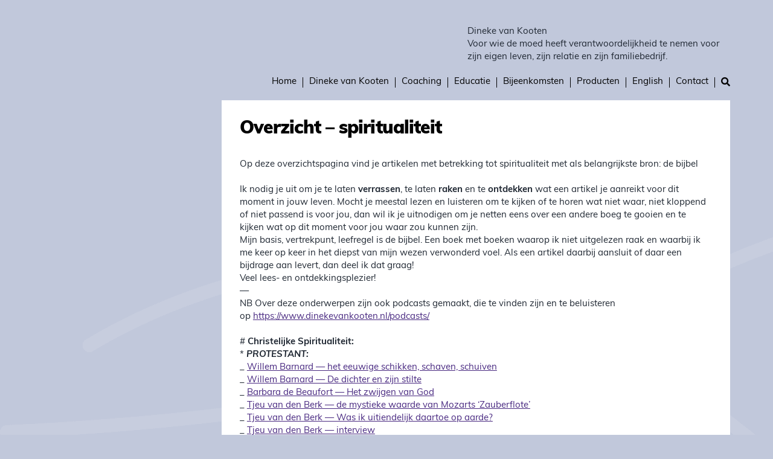

--- FILE ---
content_type: text/html; charset=UTF-8
request_url: https://www.dinekevankooten.nl/archief/overzicht-spiritualiteit/
body_size: 17058
content:

<!doctype html>
<html lang="nl-NL" xmlns:fb="https://www.facebook.com/2008/fbml" xmlns:addthis="https://www.addthis.com/help/api-spec">
	<head>
	
	<script type="text/javascript" id="lpData">
/* <![CDATA[ */
var lpData = {"site_url":"https:\/\/www.dinekevankooten.nl","user_id":"0","theme":"reps-luxe","lp_rest_url":"https:\/\/www.dinekevankooten.nl\/wp-json\/","nonce":"b77087d779","is_course_archive":"","courses_url":"https:\/\/www.dinekevankooten.nl\/lp-courses\/","urlParams":[],"lp_version":"4.3.2.5","lp_rest_load_ajax":"https:\/\/www.dinekevankooten.nl\/wp-json\/lp\/v1\/load_content_via_ajax\/","ajaxUrl":"https:\/\/www.dinekevankooten.nl\/wp-admin\/admin-ajax.php","lpAjaxUrl":"https:\/\/www.dinekevankooten.nl\/lp-ajax-handle","coverImageRatio":"5.16","toast":{"gravity":"bottom","position":"center","duration":3000,"close":1,"stopOnFocus":1,"classPrefix":"lp-toast"},"i18n":[]};
/* ]]> */
</script>
<script type="text/javascript" id="lpSettingCourses">
/* <![CDATA[ */
var lpSettingCourses = {"lpArchiveLoadAjax":"1","lpArchiveNoLoadAjaxFirst":"0","lpArchivePaginationType":"","noLoadCoursesJs":"0"};
/* ]]> */
</script>
		<style id="learn-press-custom-css">
			:root {
				--lp-container-max-width: 1290px;
				--lp-cotainer-padding: 1rem;
				--lp-primary-color: #ffb606;
				--lp-secondary-color: #442e66;
			}
		</style>
		<meta charset="UTF-8" />
<meta name='robots' content='index, follow, max-image-preview:large, max-snippet:-1, max-video-preview:-1' />
	<style>img:is([sizes="auto" i], [sizes^="auto," i]) { contain-intrinsic-size: 3000px 1500px }</style>
	
<!-- Google Tag Manager for WordPress by gtm4wp.com -->
<script data-cfasync="false" data-pagespeed-no-defer>
	var gtm4wp_datalayer_name = "dataLayer";
	var dataLayer = dataLayer || [];
</script>
<!-- End Google Tag Manager for WordPress by gtm4wp.com --><meta name="viewport" content="width=device-width, initial-scale=1" />
<meta name="generator" content="Reps - Luxe 1.0.0" />

	<!-- This site is optimized with the Yoast SEO plugin v26.7 - https://yoast.com/wordpress/plugins/seo/ -->
	<title>Overzicht - spiritualiteit - Dineke van Kooten</title>
	<link rel="canonical" href="https://www.dinekevankooten.nl/archief/overzicht-spiritualiteit/" />
	<meta property="og:locale" content="nl_NL" />
	<meta property="og:type" content="article" />
	<meta property="og:title" content="Overzicht - spiritualiteit - Dineke van Kooten" />
	<meta property="og:description" content="Op deze overzichtspagina vind je artikelen met betrekking tot spiritualiteit met als belangrijkste bron: de bijbel Ik nodig je uit &hellip; Lees verder &quot;Overzicht &#8211; spiritualiteit&quot;" />
	<meta property="og:url" content="https://www.dinekevankooten.nl/archief/overzicht-spiritualiteit/" />
	<meta property="og:site_name" content="Dineke van Kooten" />
	<meta property="article:modified_time" content="2021-04-24T10:53:25+00:00" />
	<meta name="twitter:card" content="summary_large_image" />
	<meta name="twitter:label1" content="Geschatte leestijd" />
	<meta name="twitter:data1" content="5 minuten" />
	<script type="application/ld+json" class="yoast-schema-graph">{"@context":"https://schema.org","@graph":[{"@type":"WebPage","@id":"https://www.dinekevankooten.nl/archief/overzicht-spiritualiteit/","url":"https://www.dinekevankooten.nl/archief/overzicht-spiritualiteit/","name":"Overzicht - spiritualiteit - Dineke van Kooten","isPartOf":{"@id":"https://www.dinekevankooten.nl/#website"},"datePublished":"2021-04-17T14:46:00+00:00","dateModified":"2021-04-24T10:53:25+00:00","breadcrumb":{"@id":"https://www.dinekevankooten.nl/archief/overzicht-spiritualiteit/#breadcrumb"},"inLanguage":"nl-NL","potentialAction":[{"@type":"ReadAction","target":["https://www.dinekevankooten.nl/archief/overzicht-spiritualiteit/"]}]},{"@type":"BreadcrumbList","@id":"https://www.dinekevankooten.nl/archief/overzicht-spiritualiteit/#breadcrumb","itemListElement":[{"@type":"ListItem","position":1,"name":"Home","item":"https://www.dinekevankooten.nl/"},{"@type":"ListItem","position":2,"name":"Archief","item":"https://www.dinekevankooten.nl/archief/"},{"@type":"ListItem","position":3,"name":"Overzicht &#8211; spiritualiteit"}]},{"@type":"WebSite","@id":"https://www.dinekevankooten.nl/#website","url":"https://www.dinekevankooten.nl/","name":"Dineke van Kooten","description":"Voor wie de moed heeft verantwoordelijkheid te nemen voor zijn eigen leven, zijn relatie en zijn familiebedrijf.","publisher":{"@id":"https://www.dinekevankooten.nl/#organization"},"potentialAction":[{"@type":"SearchAction","target":{"@type":"EntryPoint","urlTemplate":"https://www.dinekevankooten.nl/?s={search_term_string}"},"query-input":{"@type":"PropertyValueSpecification","valueRequired":true,"valueName":"search_term_string"}}],"inLanguage":"nl-NL"},{"@type":"Organization","@id":"https://www.dinekevankooten.nl/#organization","name":"Dineke van Kooten Coaching","url":"https://www.dinekevankooten.nl/","logo":{"@type":"ImageObject","inLanguage":"nl-NL","@id":"https://www.dinekevankooten.nl/#/schema/logo/image/","url":"https://www.dinekevankooten.nl/wp-content/uploads/initialen-dineke-1.svg","contentUrl":"https://www.dinekevankooten.nl/wp-content/uploads/initialen-dineke-1.svg","width":1,"height":1,"caption":"Dineke van Kooten Coaching"},"image":{"@id":"https://www.dinekevankooten.nl/#/schema/logo/image/"}}]}</script>
	<!-- / Yoast SEO plugin. -->


<link rel='dns-prefetch' href='//s7.addthis.com' />
<link rel='dns-prefetch' href='//use.fontawesome.com' />
<link rel='dns-prefetch' href='//fonts.googleapis.com' />
<link rel="alternate" type="application/rss+xml" title="Dineke van Kooten &raquo; feed" href="https://www.dinekevankooten.nl/feed/" />
<link rel="alternate" type="application/rss+xml" title="Dineke van Kooten &raquo; reacties feed" href="https://www.dinekevankooten.nl/comments/feed/" />
<link rel="pingback" href="https://www.dinekevankooten.nl/xmlrpc.php" />
<script type="text/javascript">
/* <![CDATA[ */
window._wpemojiSettings = {"baseUrl":"https:\/\/s.w.org\/images\/core\/emoji\/16.0.1\/72x72\/","ext":".png","svgUrl":"https:\/\/s.w.org\/images\/core\/emoji\/16.0.1\/svg\/","svgExt":".svg","source":{"concatemoji":"https:\/\/www.dinekevankooten.nl\/wp-includes\/js\/wp-emoji-release.min.js?ver=6.8.3"}};
/*! This file is auto-generated */
!function(s,n){var o,i,e;function c(e){try{var t={supportTests:e,timestamp:(new Date).valueOf()};sessionStorage.setItem(o,JSON.stringify(t))}catch(e){}}function p(e,t,n){e.clearRect(0,0,e.canvas.width,e.canvas.height),e.fillText(t,0,0);var t=new Uint32Array(e.getImageData(0,0,e.canvas.width,e.canvas.height).data),a=(e.clearRect(0,0,e.canvas.width,e.canvas.height),e.fillText(n,0,0),new Uint32Array(e.getImageData(0,0,e.canvas.width,e.canvas.height).data));return t.every(function(e,t){return e===a[t]})}function u(e,t){e.clearRect(0,0,e.canvas.width,e.canvas.height),e.fillText(t,0,0);for(var n=e.getImageData(16,16,1,1),a=0;a<n.data.length;a++)if(0!==n.data[a])return!1;return!0}function f(e,t,n,a){switch(t){case"flag":return n(e,"\ud83c\udff3\ufe0f\u200d\u26a7\ufe0f","\ud83c\udff3\ufe0f\u200b\u26a7\ufe0f")?!1:!n(e,"\ud83c\udde8\ud83c\uddf6","\ud83c\udde8\u200b\ud83c\uddf6")&&!n(e,"\ud83c\udff4\udb40\udc67\udb40\udc62\udb40\udc65\udb40\udc6e\udb40\udc67\udb40\udc7f","\ud83c\udff4\u200b\udb40\udc67\u200b\udb40\udc62\u200b\udb40\udc65\u200b\udb40\udc6e\u200b\udb40\udc67\u200b\udb40\udc7f");case"emoji":return!a(e,"\ud83e\udedf")}return!1}function g(e,t,n,a){var r="undefined"!=typeof WorkerGlobalScope&&self instanceof WorkerGlobalScope?new OffscreenCanvas(300,150):s.createElement("canvas"),o=r.getContext("2d",{willReadFrequently:!0}),i=(o.textBaseline="top",o.font="600 32px Arial",{});return e.forEach(function(e){i[e]=t(o,e,n,a)}),i}function t(e){var t=s.createElement("script");t.src=e,t.defer=!0,s.head.appendChild(t)}"undefined"!=typeof Promise&&(o="wpEmojiSettingsSupports",i=["flag","emoji"],n.supports={everything:!0,everythingExceptFlag:!0},e=new Promise(function(e){s.addEventListener("DOMContentLoaded",e,{once:!0})}),new Promise(function(t){var n=function(){try{var e=JSON.parse(sessionStorage.getItem(o));if("object"==typeof e&&"number"==typeof e.timestamp&&(new Date).valueOf()<e.timestamp+604800&&"object"==typeof e.supportTests)return e.supportTests}catch(e){}return null}();if(!n){if("undefined"!=typeof Worker&&"undefined"!=typeof OffscreenCanvas&&"undefined"!=typeof URL&&URL.createObjectURL&&"undefined"!=typeof Blob)try{var e="postMessage("+g.toString()+"("+[JSON.stringify(i),f.toString(),p.toString(),u.toString()].join(",")+"));",a=new Blob([e],{type:"text/javascript"}),r=new Worker(URL.createObjectURL(a),{name:"wpTestEmojiSupports"});return void(r.onmessage=function(e){c(n=e.data),r.terminate(),t(n)})}catch(e){}c(n=g(i,f,p,u))}t(n)}).then(function(e){for(var t in e)n.supports[t]=e[t],n.supports.everything=n.supports.everything&&n.supports[t],"flag"!==t&&(n.supports.everythingExceptFlag=n.supports.everythingExceptFlag&&n.supports[t]);n.supports.everythingExceptFlag=n.supports.everythingExceptFlag&&!n.supports.flag,n.DOMReady=!1,n.readyCallback=function(){n.DOMReady=!0}}).then(function(){return e}).then(function(){var e;n.supports.everything||(n.readyCallback(),(e=n.source||{}).concatemoji?t(e.concatemoji):e.wpemoji&&e.twemoji&&(t(e.twemoji),t(e.wpemoji)))}))}((window,document),window._wpemojiSettings);
/* ]]> */
</script>
<style id='classic-theme-styles-inline-css' type='text/css'>
/*! This file is auto-generated */
.wp-block-button__link{color:#fff;background-color:#32373c;border-radius:9999px;box-shadow:none;text-decoration:none;padding:calc(.667em + 2px) calc(1.333em + 2px);font-size:1.125em}.wp-block-file__button{background:#32373c;color:#fff;text-decoration:none}
</style>
<style id='global-styles-inline-css' type='text/css'>
:root{--wp--preset--aspect-ratio--square: 1;--wp--preset--aspect-ratio--4-3: 4/3;--wp--preset--aspect-ratio--3-4: 3/4;--wp--preset--aspect-ratio--3-2: 3/2;--wp--preset--aspect-ratio--2-3: 2/3;--wp--preset--aspect-ratio--16-9: 16/9;--wp--preset--aspect-ratio--9-16: 9/16;--wp--preset--color--black: #000;--wp--preset--color--cyan-bluish-gray: #abb8c3;--wp--preset--color--white: #fff;--wp--preset--color--pale-pink: #f78da7;--wp--preset--color--vivid-red: #cf2e2e;--wp--preset--color--luminous-vivid-orange: #ff6900;--wp--preset--color--luminous-vivid-amber: #fcb900;--wp--preset--color--light-green-cyan: #7bdcb5;--wp--preset--color--vivid-green-cyan: #00d084;--wp--preset--color--pale-cyan-blue: #8ed1fc;--wp--preset--color--vivid-cyan-blue: #0693e3;--wp--preset--color--vivid-purple: #9b51e0;--wp--preset--color--primary: #544882;--wp--preset--color--secondary: #292f36;--wp--preset--gradient--vivid-cyan-blue-to-vivid-purple: linear-gradient(135deg,rgba(6,147,227,1) 0%,rgb(155,81,224) 100%);--wp--preset--gradient--light-green-cyan-to-vivid-green-cyan: linear-gradient(135deg,rgb(122,220,180) 0%,rgb(0,208,130) 100%);--wp--preset--gradient--luminous-vivid-amber-to-luminous-vivid-orange: linear-gradient(135deg,rgba(252,185,0,1) 0%,rgba(255,105,0,1) 100%);--wp--preset--gradient--luminous-vivid-orange-to-vivid-red: linear-gradient(135deg,rgba(255,105,0,1) 0%,rgb(207,46,46) 100%);--wp--preset--gradient--very-light-gray-to-cyan-bluish-gray: linear-gradient(135deg,rgb(238,238,238) 0%,rgb(169,184,195) 100%);--wp--preset--gradient--cool-to-warm-spectrum: linear-gradient(135deg,rgb(74,234,220) 0%,rgb(151,120,209) 20%,rgb(207,42,186) 40%,rgb(238,44,130) 60%,rgb(251,105,98) 80%,rgb(254,248,76) 100%);--wp--preset--gradient--blush-light-purple: linear-gradient(135deg,rgb(255,206,236) 0%,rgb(152,150,240) 100%);--wp--preset--gradient--blush-bordeaux: linear-gradient(135deg,rgb(254,205,165) 0%,rgb(254,45,45) 50%,rgb(107,0,62) 100%);--wp--preset--gradient--luminous-dusk: linear-gradient(135deg,rgb(255,203,112) 0%,rgb(199,81,192) 50%,rgb(65,88,208) 100%);--wp--preset--gradient--pale-ocean: linear-gradient(135deg,rgb(255,245,203) 0%,rgb(182,227,212) 50%,rgb(51,167,181) 100%);--wp--preset--gradient--electric-grass: linear-gradient(135deg,rgb(202,248,128) 0%,rgb(113,206,126) 100%);--wp--preset--gradient--midnight: linear-gradient(135deg,rgb(2,3,129) 0%,rgb(40,116,252) 100%);--wp--preset--font-size--small: 13px;--wp--preset--font-size--medium: 20px;--wp--preset--font-size--large: 36px;--wp--preset--font-size--x-large: 42px;--wp--preset--spacing--20: 0.44rem;--wp--preset--spacing--30: 0.67rem;--wp--preset--spacing--40: 1rem;--wp--preset--spacing--50: 1.5rem;--wp--preset--spacing--60: 2.25rem;--wp--preset--spacing--70: 3.38rem;--wp--preset--spacing--80: 5.06rem;--wp--preset--shadow--natural: 6px 6px 9px rgba(0, 0, 0, 0.2);--wp--preset--shadow--deep: 12px 12px 50px rgba(0, 0, 0, 0.4);--wp--preset--shadow--sharp: 6px 6px 0px rgba(0, 0, 0, 0.2);--wp--preset--shadow--outlined: 6px 6px 0px -3px rgba(255, 255, 255, 1), 6px 6px rgba(0, 0, 0, 1);--wp--preset--shadow--crisp: 6px 6px 0px rgba(0, 0, 0, 1);}:where(.is-layout-flex){gap: 0.5em;}:where(.is-layout-grid){gap: 0.5em;}body .is-layout-flex{display: flex;}.is-layout-flex{flex-wrap: wrap;align-items: center;}.is-layout-flex > :is(*, div){margin: 0;}body .is-layout-grid{display: grid;}.is-layout-grid > :is(*, div){margin: 0;}:where(.wp-block-columns.is-layout-flex){gap: 2em;}:where(.wp-block-columns.is-layout-grid){gap: 2em;}:where(.wp-block-post-template.is-layout-flex){gap: 1.25em;}:where(.wp-block-post-template.is-layout-grid){gap: 1.25em;}.has-black-color{color: var(--wp--preset--color--black) !important;}.has-cyan-bluish-gray-color{color: var(--wp--preset--color--cyan-bluish-gray) !important;}.has-white-color{color: var(--wp--preset--color--white) !important;}.has-pale-pink-color{color: var(--wp--preset--color--pale-pink) !important;}.has-vivid-red-color{color: var(--wp--preset--color--vivid-red) !important;}.has-luminous-vivid-orange-color{color: var(--wp--preset--color--luminous-vivid-orange) !important;}.has-luminous-vivid-amber-color{color: var(--wp--preset--color--luminous-vivid-amber) !important;}.has-light-green-cyan-color{color: var(--wp--preset--color--light-green-cyan) !important;}.has-vivid-green-cyan-color{color: var(--wp--preset--color--vivid-green-cyan) !important;}.has-pale-cyan-blue-color{color: var(--wp--preset--color--pale-cyan-blue) !important;}.has-vivid-cyan-blue-color{color: var(--wp--preset--color--vivid-cyan-blue) !important;}.has-vivid-purple-color{color: var(--wp--preset--color--vivid-purple) !important;}.has-black-background-color{background-color: var(--wp--preset--color--black) !important;}.has-cyan-bluish-gray-background-color{background-color: var(--wp--preset--color--cyan-bluish-gray) !important;}.has-white-background-color{background-color: var(--wp--preset--color--white) !important;}.has-pale-pink-background-color{background-color: var(--wp--preset--color--pale-pink) !important;}.has-vivid-red-background-color{background-color: var(--wp--preset--color--vivid-red) !important;}.has-luminous-vivid-orange-background-color{background-color: var(--wp--preset--color--luminous-vivid-orange) !important;}.has-luminous-vivid-amber-background-color{background-color: var(--wp--preset--color--luminous-vivid-amber) !important;}.has-light-green-cyan-background-color{background-color: var(--wp--preset--color--light-green-cyan) !important;}.has-vivid-green-cyan-background-color{background-color: var(--wp--preset--color--vivid-green-cyan) !important;}.has-pale-cyan-blue-background-color{background-color: var(--wp--preset--color--pale-cyan-blue) !important;}.has-vivid-cyan-blue-background-color{background-color: var(--wp--preset--color--vivid-cyan-blue) !important;}.has-vivid-purple-background-color{background-color: var(--wp--preset--color--vivid-purple) !important;}.has-black-border-color{border-color: var(--wp--preset--color--black) !important;}.has-cyan-bluish-gray-border-color{border-color: var(--wp--preset--color--cyan-bluish-gray) !important;}.has-white-border-color{border-color: var(--wp--preset--color--white) !important;}.has-pale-pink-border-color{border-color: var(--wp--preset--color--pale-pink) !important;}.has-vivid-red-border-color{border-color: var(--wp--preset--color--vivid-red) !important;}.has-luminous-vivid-orange-border-color{border-color: var(--wp--preset--color--luminous-vivid-orange) !important;}.has-luminous-vivid-amber-border-color{border-color: var(--wp--preset--color--luminous-vivid-amber) !important;}.has-light-green-cyan-border-color{border-color: var(--wp--preset--color--light-green-cyan) !important;}.has-vivid-green-cyan-border-color{border-color: var(--wp--preset--color--vivid-green-cyan) !important;}.has-pale-cyan-blue-border-color{border-color: var(--wp--preset--color--pale-cyan-blue) !important;}.has-vivid-cyan-blue-border-color{border-color: var(--wp--preset--color--vivid-cyan-blue) !important;}.has-vivid-purple-border-color{border-color: var(--wp--preset--color--vivid-purple) !important;}.has-vivid-cyan-blue-to-vivid-purple-gradient-background{background: var(--wp--preset--gradient--vivid-cyan-blue-to-vivid-purple) !important;}.has-light-green-cyan-to-vivid-green-cyan-gradient-background{background: var(--wp--preset--gradient--light-green-cyan-to-vivid-green-cyan) !important;}.has-luminous-vivid-amber-to-luminous-vivid-orange-gradient-background{background: var(--wp--preset--gradient--luminous-vivid-amber-to-luminous-vivid-orange) !important;}.has-luminous-vivid-orange-to-vivid-red-gradient-background{background: var(--wp--preset--gradient--luminous-vivid-orange-to-vivid-red) !important;}.has-very-light-gray-to-cyan-bluish-gray-gradient-background{background: var(--wp--preset--gradient--very-light-gray-to-cyan-bluish-gray) !important;}.has-cool-to-warm-spectrum-gradient-background{background: var(--wp--preset--gradient--cool-to-warm-spectrum) !important;}.has-blush-light-purple-gradient-background{background: var(--wp--preset--gradient--blush-light-purple) !important;}.has-blush-bordeaux-gradient-background{background: var(--wp--preset--gradient--blush-bordeaux) !important;}.has-luminous-dusk-gradient-background{background: var(--wp--preset--gradient--luminous-dusk) !important;}.has-pale-ocean-gradient-background{background: var(--wp--preset--gradient--pale-ocean) !important;}.has-electric-grass-gradient-background{background: var(--wp--preset--gradient--electric-grass) !important;}.has-midnight-gradient-background{background: var(--wp--preset--gradient--midnight) !important;}.has-small-font-size{font-size: var(--wp--preset--font-size--small) !important;}.has-medium-font-size{font-size: var(--wp--preset--font-size--medium) !important;}.has-large-font-size{font-size: var(--wp--preset--font-size--large) !important;}.has-x-large-font-size{font-size: var(--wp--preset--font-size--x-large) !important;}
:where(.wp-block-post-template.is-layout-flex){gap: 1.25em;}:where(.wp-block-post-template.is-layout-grid){gap: 1.25em;}
:where(.wp-block-columns.is-layout-flex){gap: 2em;}:where(.wp-block-columns.is-layout-grid){gap: 2em;}
:root :where(.wp-block-pullquote){font-size: 1.5em;line-height: 1.6;}
</style>
<link rel='stylesheet' id='wapf-frontend-css-css' href='https://www.dinekevankooten.nl/wp-content/plugins/advanced-product-fields-for-woocommerce/assets/css/frontend.min.css?ver=1.6.18' type='text/css' media='all' />
<style id='woocommerce-inline-inline-css' type='text/css'>
.woocommerce form .form-row .required { visibility: visible; }
</style>
<link rel='stylesheet' id='luxe-screen-css' href='https://www.dinekevankooten.nl/wp-content/themes/reps-luxe/public/css/screen.css?v=2020' type='text/css' media='all' />
<link rel='stylesheet' id='font-awesome-free-css' href='//use.fontawesome.com/releases/v5.2.0/css/all.css?ver=6.8.3' type='text/css' media='all' />
<link rel='stylesheet' id='luxe-woocommerce-css' href='https://www.dinekevankooten.nl/wp-content/themes/reps-luxe/public/css/woocommerce.css?id=c3f042a41258f86f9d46d2e5e209c95e' type='text/css' media='all' />
<link rel='stylesheet' id='mollie-applepaydirect-css' href='https://www.dinekevankooten.nl/wp-content/plugins/mollie-payments-for-woocommerce/public/css/mollie-applepaydirect.min.css?ver=1766452449' type='text/css' media='screen' />
<link rel='stylesheet' id='mm-compiled-options-mobmenu-css' href='https://www.dinekevankooten.nl/wp-content/uploads/dynamic-mobmenu.css?ver=2.8.8-511' type='text/css' media='all' />
<link rel='stylesheet' id='mm-google-webfont-dosis-css' href='//fonts.googleapis.com/css?family=Dosis%3Ainherit%2C400&#038;subset=latin%2Clatin-ext&#038;ver=6.8.3' type='text/css' media='all' />
<link rel='stylesheet' id='addthis_all_pages-css' href='https://www.dinekevankooten.nl/wp-content/plugins/addthis/frontend/build/addthis_wordpress_public.min.css?ver=6.8.3' type='text/css' media='all' />
<link rel='stylesheet' id='cssmobmenu-icons-css' href='https://www.dinekevankooten.nl/wp-content/plugins/mobile-menu/includes/css/mobmenu-icons.css?ver=6.8.3' type='text/css' media='all' />
<link rel='stylesheet' id='cssmobmenu-css' href='https://www.dinekevankooten.nl/wp-content/plugins/mobile-menu/includes/css/mobmenu.css?ver=2.8.8' type='text/css' media='all' />
<link rel='stylesheet' id='learnpress-widgets-css' href='https://www.dinekevankooten.nl/wp-content/plugins/learnpress/assets/css/widgets.min.css?ver=4.3.2.5' type='text/css' media='all' />
<script type="text/javascript" src="https://www.dinekevankooten.nl/wp-includes/js/jquery/jquery.min.js?ver=3.7.1" id="jquery-core-js"></script>
<script type="text/javascript" src="https://www.dinekevankooten.nl/wp-includes/js/jquery/jquery-migrate.min.js?ver=3.4.1" id="jquery-migrate-js"></script>
<script type="text/javascript" src="https://www.dinekevankooten.nl/wp-content/plugins/woocommerce/assets/js/jquery-blockui/jquery.blockUI.min.js?ver=2.7.0-wc.10.4.3" id="wc-jquery-blockui-js" defer="defer" data-wp-strategy="defer"></script>
<script type="text/javascript" id="wc-add-to-cart-js-extra">
/* <![CDATA[ */
var wc_add_to_cart_params = {"ajax_url":"\/wp-admin\/admin-ajax.php","wc_ajax_url":"\/?wc-ajax=%%endpoint%%","i18n_view_cart":"Bekijk winkelwagen","cart_url":"https:\/\/www.dinekevankooten.nl\/winkelwagen\/","is_cart":"","cart_redirect_after_add":"no"};
/* ]]> */
</script>
<script type="text/javascript" src="https://www.dinekevankooten.nl/wp-content/plugins/woocommerce/assets/js/frontend/add-to-cart.min.js?ver=10.4.3" id="wc-add-to-cart-js" defer="defer" data-wp-strategy="defer"></script>
<script type="text/javascript" src="https://www.dinekevankooten.nl/wp-content/plugins/woocommerce/assets/js/js-cookie/js.cookie.min.js?ver=2.1.4-wc.10.4.3" id="wc-js-cookie-js" defer="defer" data-wp-strategy="defer"></script>
<script type="text/javascript" id="woocommerce-js-extra">
/* <![CDATA[ */
var woocommerce_params = {"ajax_url":"\/wp-admin\/admin-ajax.php","wc_ajax_url":"\/?wc-ajax=%%endpoint%%","i18n_password_show":"Show password","i18n_password_hide":"Hide password"};
/* ]]> */
</script>
<script type="text/javascript" src="https://www.dinekevankooten.nl/wp-content/plugins/woocommerce/assets/js/frontend/woocommerce.min.js?ver=10.4.3" id="woocommerce-js" defer="defer" data-wp-strategy="defer"></script>
<script type="text/javascript" src="https://www.dinekevankooten.nl/wp-content/plugins/mobile-menu/includes/js/mobmenu.js?ver=2.8.8" id="mobmenujs-js"></script>
<script type="text/javascript" src="https://www.dinekevankooten.nl/wp-content/plugins/learnpress/assets/js/dist/loadAJAX.min.js?ver=4.3.2.5" id="lp-load-ajax-js" async="async" data-wp-strategy="async"></script>
<link rel="https://api.w.org/" href="https://www.dinekevankooten.nl/wp-json/" /><link rel="alternate" title="JSON" type="application/json" href="https://www.dinekevankooten.nl/wp-json/wp/v2/archief/1622" /><link rel="EditURI" type="application/rsd+xml" title="RSD" href="https://www.dinekevankooten.nl/xmlrpc.php?rsd" />
<link rel='shortlink' href='https://www.dinekevankooten.nl/?p=1622' />
<link rel="alternate" title="oEmbed (JSON)" type="application/json+oembed" href="https://www.dinekevankooten.nl/wp-json/oembed/1.0/embed?url=https%3A%2F%2Fwww.dinekevankooten.nl%2Farchief%2Foverzicht-spiritualiteit%2F" />
<link rel="alternate" title="oEmbed (XML)" type="text/xml+oembed" href="https://www.dinekevankooten.nl/wp-json/oembed/1.0/embed?url=https%3A%2F%2Fwww.dinekevankooten.nl%2Farchief%2Foverzicht-spiritualiteit%2F&#038;format=xml" />

		<!-- GA Google Analytics @ https://m0n.co/ga -->
		<script async src="https://www.googletagmanager.com/gtag/js?id=UA-88634818-5"></script>
		<script>
			window.dataLayer = window.dataLayer || [];
			function gtag(){dataLayer.push(arguments);}
			gtag('js', new Date());
			gtag('config', 'UA-88634818-5');
		</script>

	
<!-- Google Tag Manager for WordPress by gtm4wp.com -->
<!-- GTM Container placement set to footer -->
<script data-cfasync="false" data-pagespeed-no-defer>
	var dataLayer_content = {"pagePostType":"archief","pagePostType2":"single-archief","pageAttributes":["spiritualiteit"],"pagePostAuthor":"IJsbrand"};
	dataLayer.push( dataLayer_content );
</script>
<script data-cfasync="false" data-pagespeed-no-defer>
(function(w,d,s,l,i){w[l]=w[l]||[];w[l].push({'gtm.start':
new Date().getTime(),event:'gtm.js'});var f=d.getElementsByTagName(s)[0],
j=d.createElement(s),dl=l!='dataLayer'?'&l='+l:'';j.async=true;j.src=
'//www.googletagmanager.com/gtm.js?id='+i+dl;f.parentNode.insertBefore(j,f);
})(window,document,'script','dataLayer','GTM-KLBTB2B');
</script>
<!-- End Google Tag Manager for WordPress by gtm4wp.com -->	<noscript><style>.woocommerce-product-gallery{ opacity: 1 !important; }</style></noscript>
	<style type="text/css">.recentcomments a{display:inline !important;padding:0 !important;margin:0 !important;}</style><link rel="icon" href="https://www.dinekevankooten.nl/wp-content/uploads/cropped-favicon-32x32.png" sizes="32x32" />
<link rel="icon" href="https://www.dinekevankooten.nl/wp-content/uploads/cropped-favicon-192x192.png" sizes="192x192" />
<link rel="apple-touch-icon" href="https://www.dinekevankooten.nl/wp-content/uploads/cropped-favicon-180x180.png" />
<meta name="msapplication-TileImage" content="https://www.dinekevankooten.nl/wp-content/uploads/cropped-favicon-270x270.png" />
		<style type="text/css" id="wp-custom-css">
			tfoot td, tfoot th {
    color: #202833;
}

.woocommerce-cart .woocommerce {
    background-color: #ffffff75;
}

.woocommerce-checkout .checkout {
    background-color: #ffffff75;
}

.price {
    display: block;
    font-size: x-large;
    font-weight: 600;
    margin-bottom: .7rem;
}		</style>
			
	<link rel="stylesheet" href="https://use.typekit.net/nyk1idz.css">

</head>

	<body class="ltr nl nl-nl single single-archief single-archief-1622 archief-template-default logged-out wp-custom-logo theme-reps-luxe woocommerce-no-js mob-menu-slideout-over" dir="ltr">
		
		<div class="app ">
			<header>

	<div class="app-header wrapper wrapper">
		<div class="app-header__branding">
			<a href="https://www.dinekevankooten.nl/" class="app-header__logo-link custom-logo-link" rel="home"><img width="1" height="1" src="https://www.dinekevankooten.nl/wp-content/uploads/logo-dineke.svg" class="app-header__logo custom-logo" alt="Dineke van Kooten" decoding="async" /></a>			<div class="app-header__title"><a class="app-header__title-link" href="https://www.dinekevankooten.nl" rel="home">Dineke van Kooten</a></div>			<div class="app-header__description">Voor wie de moed heeft verantwoordelijkheid te nemen voor zijn eigen leven, zijn relatie en zijn familiebedrijf.</div>		</div>

		<script>

function menuToggle() {
        var element = document.getElementById("menu-primary");
        element.classList.toggle("open");
}
</script>
<nav id="js-menu-primary" class="menu menu--primary">
	<button id="menu-toggle" class="menu__toggle" aria-expanded="false" aria-controls="menu__items--primary" onclick="menuToggle()">
		<i class="fas fa-bars"></i>
	</button>

	<ul id="menu-primary" class="menu__items"><li id="menu-item-189" class="menu__item home"><a href="https://www.dinekevankooten.nl/" class="menu__link">Home</a></li><li id="menu-item-193" class="menu__item has-children "><a href="https://www.dinekevankooten.nl/over-dineke-van-kooten/" class="menu__link">Dineke van Kooten</a><ul class="menu__sub-menu"><li id="menu-item-16907" class="menu__item "><a href="https://www.dinekevankooten.nl/missie-en-visie/" class="menu__link">Missie en Visie</a></li><li id="menu-item-9632" class="menu__item "><a href="https://www.dinekevankooten.nl/wat-over-dineke-gezegd-is/" class="menu__link">Wat over Dineke gezegd is</a></li><li id="menu-item-10698" class="menu__item "><a href="https://www.dinekevankooten.nl/opleidingen/" class="menu__link">Opleidingen</a></li></ul></li><li id="menu-item-239" class="menu__item has-children "><a href="https://www.dinekevankooten.nl/coaching/" class="menu__link">Coaching</a><ul class="menu__sub-menu"><li id="menu-item-9495" class="menu__item "><a href="https://www.dinekevankooten.nl/academie/" class="menu__link">EMMAÜS | Academie voor Bezield Leven</a></li><li id="menu-item-2748" class="menu__item "><a href="https://www.dinekevankooten.nl/producten/familiebedrijven/" class="menu__link">Familiebedrijven</a></li><li id="menu-item-2749" class="menu__item "><a href="https://www.dinekevankooten.nl/producten/partners/" class="menu__link">Relatie</a></li><li id="menu-item-4365" class="menu__item "><a href="https://www.dinekevankooten.nl/coaching/" class="menu__link">Coaching</a></li><li id="menu-item-10231" class="menu__item "><a href="https://www.dinekevankooten.nl/opstellingen/" class="menu__link">Opstellingen</a></li><li id="menu-item-2747" class="menu__item "><a href="https://www.dinekevankooten.nl/producten/hoogbegaafden/" class="menu__link">Hoogbegaafden</a></li><li id="menu-item-13620" class="menu__item "><a href="https://www.dinekevankooten.nl/crisisbegeleiding/" class="menu__link">Crisisbegeleiding</a></li><li id="menu-item-5335" class="menu__item "><a href="https://www.dinekevankooten.nl/tarieven/" class="menu__link">Tarieven</a></li><li id="menu-item-10053" class="menu__item "><a href="https://www.dinekevankooten.nl/werkwijze/" class="menu__link">Werkwijze</a></li></ul></li><li id="menu-item-452" class="menu__item has-children "><a href="#" class="menu__link">Educatie</a><ul class="menu__sub-menu"><li id="menu-item-11166" class="menu__item "><a href="https://www.dinekevankooten.nl/kennisbank/" class="menu__link">Kennisbank ♥</a></li><li id="menu-item-6347" class="menu__item "><a href="https://www.dinekevankooten.nl/animatiefilmpjes/" class="menu__link">Animatiefilmpjes</a></li><li id="menu-item-1944" class="menu__item "><a href="https://www.dinekevankooten.nl/artikelen/" class="menu__link">Artikelen</a></li><li id="menu-item-1951" class="menu__item "><a href="https://www.dinekevankooten.nl/compendium/" class="menu__link">Compendium</a></li><li id="menu-item-890" class="menu__item "><a href="https://www.dinekevankooten.nl/online-cursussen/" class="menu__link">Online Cursussen</a></li><li id="menu-item-665" class="menu__item "><a href="https://www.dinekevankooten.nl/podcasts/" class="menu__link">Podcasts</a></li><li id="menu-item-9494" class="menu__item "><a href="https://www.dinekevankooten.nl/academie/" class="menu__link">EMMAÜS | Academie voor Bezield Leven</a></li><li id="menu-item-2048" class="menu__item "><a href="https://www.dinekevankooten.nl/relatietest/" class="menu__link">Relatietest</a></li><li id="menu-item-20629" class="menu__item "><a href="https://www.dinekevankooten.nl/liefdeskaart/" class="menu__link">Liefdeskaart – een verdiepende test voor singles</a></li><li id="menu-item-9297" class="menu__item "><a href="https://www.dinekevankooten.nl/sprookjes/" class="menu__link">Sprookjes</a></li><li id="menu-item-7773" class="menu__item "><a href="https://www.dinekevankooten.nl/gift-bijdrage/" class="menu__link">Gift / bijdrage</a></li><li id="menu-item-7" class="menu__item has-children "><a href="https://www.dinekevankooten.nl/" class="menu__link">Uit de praktijk</a><ul class="menu__sub-menu"><li id="menu-item-201" class="menu__item "><a href="https://www.dinekevankooten.nl/voor-wie/directies/" class="menu__link">van directies van (familie)bedrijven</a></li><li id="menu-item-109" class="menu__item "><a href="https://www.dinekevankooten.nl/voor-wie/vijftigplussers/" class="menu__link">van vijftigplussers</a></li><li id="menu-item-202" class="menu__item "><a href="https://www.dinekevankooten.nl/voor-wie/drukke-gezinnen/" class="menu__link">van drukke gezinnen</a></li><li id="menu-item-203" class="menu__item "><a href="https://www.dinekevankooten.nl/voor-wie/jonge-stellen/" class="menu__link">van jonge stellen</a></li><li id="menu-item-6752" class="menu__item "><a href="https://www.dinekevankooten.nl/ervaringen/" class="menu__link">Cliënten ervaringen</a></li></ul></li></ul></li><li id="menu-item-4422" class="menu__item has-children "><a href="https://www.dinekevankooten.nl/bijeenkomsten/" class="menu__link">Bijeenkomsten</a><ul class="menu__sub-menu"><li id="menu-item-9493" class="menu__item "><a href="https://www.dinekevankooten.nl/academie/" class="menu__link">EMMAÜS | Academie voor Bezield Leven</a></li><li id="menu-item-9703" class="menu__item "><a href="https://www.dinekevankooten.nl/familieopstellingen/" class="menu__link">Familieopstellingen</a></li><li id="menu-item-4425" class="menu__item "><a href="https://www.dinekevankooten.nl/lezingen/" class="menu__link">Lezingen</a></li><li id="menu-item-10230" class="menu__item "><a href="https://www.dinekevankooten.nl/opstellingen/" class="menu__link">Opstellingen</a></li><li id="menu-item-14017" class="menu__item "><a href="https://www.dinekevankooten.nl/podiumvankooten/" class="menu__link">PODIUM VanKooten</a></li><li id="menu-item-10538" class="menu__item "><a href="https://www.dinekevankooten.nl/tafel-anders/" class="menu__link">Tafel anders</a></li></ul></li><li id="menu-item-21945" class="menu__item has-children "><a href="https://www.dinekevankooten.nl/winkel/" class="menu__link">Producten</a><ul class="menu__sub-menu"><li id="menu-item-21648" class="menu__item "><a href="https://www.dinekevankooten.nl/artikelen-2/" class="menu__link">Artikelen</a></li><li id="menu-item-22331" class="menu__item "><a href="https://www.dinekevankooten.nl/webinar/" class="menu__link">Webinar</a></li><li id="menu-item-22360" class="menu__item "><a href="https://www.dinekevankooten.nl/product/goede-morgen/" class="menu__link">Goede Morgen!</a></li><li id="menu-item-22291" class="menu__item "><a href="https://www.dinekevankooten.nl/relatietest/" class="menu__link">Relatietest</a></li><li id="menu-item-9294" class="menu__item "><a href="https://www.dinekevankooten.nl/boeken/" class="menu__link">Boeken</a></li><li id="menu-item-21687" class="menu__item "><a href="https://www.dinekevankooten.nl/winkelwagen/" class="menu__link">Winkelmand</a></li></ul></li><li id="menu-item-18335" class="menu__item "><a href="https://www.dinekevankooten.nl/engels/" class="menu__link">English</a></li><li id="menu-item-415" class="menu__item has-children "><a href="https://www.dinekevankooten.nl/contact/" class="menu__link">Contact</a><ul class="menu__sub-menu"><li id="menu-item-2727" class="menu__item "><a href="https://www.dinekevankooten.nl/afspraak-maken-online/" class="menu__link">Afspraak maken</a></li><li id="menu-item-4454" class="menu__item "><a href="https://www.dinekevankooten.nl/nieuwsbrief/" class="menu__link">Nieuwsbrief</a></li><li id="menu-item-4595" class="menu__item "><a href="https://www.dinekevankooten.nl/adressen/" class="menu__link">Adres</a></li><li id="menu-item-8959" class="menu__item "><a href="https://www.dinekevankooten.nl/gift-bijdrage/" class="menu__link">Gift / bijdrage</a></li><li id="menu-item-10358" class="menu__item "><a href="https://www.dinekevankooten.nl/samenwerking/" class="menu__link">Samenwerking</a></li></ul></li><li id="menu-item-3068" class="menu__item "><a href="https://www.dinekevankooten.nl/zoeken/" class="menu__link"><i class="fas fa-search"></i></a></li></ul></nav>
	</div>
</header>



			<div class="app-content wrapper">
				
				<main id="main" class="app-main">
					
	
		<article class="entry entry--1622 entry--type-archief entry--status-publish entry--author-ijsbrand" id="post-1622">

	
	
	<header class="entry__header">
		<h1 class="entry__title">Overzicht &#8211; spiritualiteit</h1>	</header>

	<div class="entry__content">
		<div class="at-above-post addthis_tool" data-url="https://www.dinekevankooten.nl/archief/overzicht-spiritualiteit/"></div>
<p>Op deze overzichtspagina vind je artikelen met betrekking tot spiritualiteit met als belangrijkste bron: de bijbel<br><br>Ik nodig je uit om je te laten <strong>verrassen</strong>, te laten <strong>raken </strong>en te <strong>ontdekken </strong>wat een artikel je aanreikt voor dit moment in jouw leven. Mocht je meestal lezen en luisteren om te kijken of te horen wat niet waar, niet kloppend of niet passend is voor jou, dan wil ik je uitnodigen om je netten eens over een andere boeg te gooien en te kijken wat op dit moment voor jou waar zou kunnen zijn.<br>Mijn basis, vertrekpunt, leefregel is de bijbel. Een boek met boeken waarop ik niet uitgelezen raak en waarbij ik me keer op keer in het diepst van mijn wezen verwonderd voel. Als een artikel daarbij aansluit of daar een bijdrage aan levert, dan deel ik dat graag!<br>Veel lees- en ontdekkingsplezier!<br>—<br>NB Over deze onderwerpen zijn ook podcasts gemaakt, die te vinden zijn en te beluisteren op&nbsp;<a href="https://soundcloud.com/user-604950607/sets/spiritualiteit" target="_blank" rel="noreferrer noopener">https://www.dinekevankooten.nl/podcasts/</a><br><br># <strong>Christelijke Spiritualiteit:</strong><br>* <em><strong>PROTESTANT:</strong></em><br>_ <a href="https://www.dinekevankooten.nl/archief/willem-barnard-het-eeuwige-schikken-schaven-schuiven/" target="_blank" rel="noreferrer noopener">Willem Barnard — het eeuwige schikken, schaven, schuiven</a><br>_ <a href="https://www.dinekevankooten.nl/archief/willem-barnard-de-dichter-en-zijn-stilte/" target="_blank" rel="noreferrer noopener">Willem Barnard — De dichter en zijn stilte</a><br>_ <a href="https://www.dinekevankooten.nl/archief/het-zwijven-van-god-bidden/" target="_blank" rel="noreferrer noopener">Barbara de Beaufort — Het zwijgen van God</a><br>_ <a href="https://www.dinekevankooten.nl/archief/tjeu-van-den-berk-de-mystieke-waarde-van-mozarts-zauberflote/">Tjeu van den Berk — de mystieke waarde va</a><a aria-label="undefined (opent in een nieuwe tab)" href="https://www.dinekevankooten.nl/archief/tjeu-van-den-berk-de-mystieke-waarde-van-mozarts-zauberflote/" target="_blank" rel="noreferrer noopener">n Mozarts &#8216;Zauberflote&#8217;</a><br>_ <a aria-label="undefined (opent in een nieuwe tab)" href="https://www.dinekevankooten.nl/archief/tjeu-van-den-berk-was-ik-uiteindelijk-daartoe-op-aarde/" target="_blank" rel="noreferrer noopener">Tjeu van den Berk — Was ik uitiendelijk daartoe op aarde?</a><br>_ <a aria-label="undefined (opent in een nieuwe tab)" href="https://www.dinekevankooten.nl/archief/interview-tjeu-van-den-berk-theoloog/" target="_blank" rel="noreferrer noopener">Tjeu van den Berk — interview</a><br>_ <a aria-label="undefined (opent in een nieuwe tab)" href="https://www.dinekevankooten.nl/archief/vier-lessen-van-dietrich-bonhoeffer-geef-je-verzet-aan-god/" target="_blank" rel="noreferrer noopener">Dietrich Bonhoeffer — Vier lessen van Bonhoeffer</a><br>_ <a aria-label="undefined (opent in een nieuwe tab)" href="https://www.dinekevankooten.nl/archief/dietrich-bonhoeffer-de-theoloog-in-het-verzet/" target="_blank" rel="noreferrer noopener">Dietrich Bonhoeffer — de theoloog in het verzet</a><br>_ <a aria-label="undefined (opent in een nieuwe tab)" href="https://www.dinekevankooten.nl/archief/het-liedboek-dietrich-bonhoeffer/" target="_blank" rel="noreferrer noopener">Dietrich Bonhoeffer — het Liedboek</a><br>_ <a href="https://www.dinekevankooten.nl/archief/lin-button-afwezige-vader-verstoord-gods-beeld/" target="_blank" rel="noreferrer noopener">Lin Button — Afwezige Vaders &#8211; verstoord Gods beeld</a><br>_ <a href="https://www.dinekevankooten.nl/wp-admin/post.php?post=1611&amp;action=edit" target="_blank" rel="noreferrer noopener">Lin Button — Luisteren naar God</a><br>_ <a aria-label="undefined (opent in een nieuwe tab)" href="https://www.dinekevankooten.nl/archief/maarten-den-dulk-revolutie-ik-geloofde-het-niet-meer/" target="_blank" rel="noreferrer noopener">Maarten den Dulk – Revolutie – ik geloofde het niet meer</a><br>_ <a aria-label="undefined (opent in een nieuwe tab)" href="https://www.dinekevankooten.nl/archief/maarten-den-dulk-kerk-en-israel-beginnen-bij-genesis/" target="_blank" rel="noreferrer noopener">Maarten den Dulk – Kerk en Israël? Beginnen bij Genesis!</a><br>_ <a href="https://www.dinekevankooten.nl/archief/friedman-en-de-financiele-problemen-van-de-kerk/" target="_blank" rel="noreferrer noopener">Klaas van den Geest — Friedman en de financiele problemen van de kerk</a><br>_ <a aria-label="undefined (opent in een nieuwe tab)" href="https://www.dinekevankooten.nl/archief/kierkegaard-heeft-mij-milder-gemaakt/" target="_blank" rel="noreferrer noopener">Søren Kierkegaard — Kierkegaard heeft mij milder gemaakt</a><br>_ <a aria-label="undefined (opent in een nieuwe tab)" href="https://www.dinekevankooten.nl/archief/laat-je-vooral-verleiden-door-kierkegaard/" target="_blank" rel="noreferrer noopener">Søren Kierkegaard — Laat je vooral verleiden door Kierkegaard</a><br>_ <a href="https://www.dinekevankooten.nl/archief/bemediteren-van-een-evangelieverhaal-wie-heeft-er-eten/" target="_blank" rel="noreferrer noopener">Dineke van Kooten — Wie heeft er eten?</a><br>_ <a href="https://www.dinekevankooten.nl/archief/bemediteren-van-een-evangelieverhaal-storm-op-zee/" target="_blank" rel="noreferrer noopener">Dineke van Kooten — Storm op zee</a><br>_ <a href="https://www.dinekevankooten.nl/archief/bemediteren-van-een-evangelieverhaal-de-langdurig-zieke-vrouw/" target="_blank" rel="noreferrer noopener">Dineke van Kooten — De langdurig zieke vrouw</a><br>_ <a href="https://www.dinekevankooten.nl/archief/bemediteren-van-een-evangelieverhaal-de-jongste-dochter/" target="_blank" rel="noreferrer noopener">Dineke van Kooten — De jongste dochter</a><br>_ <a href="https://www.dinekevankooten.nl/archief/1487/" target="_blank" rel="noreferrer noopener">Dineke van Kooten — Heb je lief?</a><br>_ <a href="https://www.dinekevankooten.nl/archief/bemediteren-van-een-evangelieverhaal-vissen/" target="_blank" rel="noreferrer noopener">Dineke van Kooten — Ik ga vissen</a><br>_ <a href="https://www.dinekevankooten.nl/archief/bemediteren-van-een-evangelieverhaal-bethesda/" target="_blank" rel="noreferrer noopener">Dineke van Kooten — Bethesda</a><br>_ <a href="https://www.dinekevankooten.nl/archief/het-oordeel-voorbij/" target="_blank" rel="noreferrer noopener">Dineke van Kooten — Het oordeel voorbij</a><br>_ <a href="https://www.dinekevankooten.nl/archief/wandelen-met-god/" target="_blank" rel="noreferrer noopener">Dineke van Kooten — Wandelen met God</a><br>_ <a href="https://www.dinekevankooten.nl/archief/13-de-mens-beeldschoon/" target="_blank" rel="noreferrer noopener">Dineke van Kooten — De mens, beeldschoon!</a><br>_ <a href="https://www.dinekevankooten.nl/archief/coaching-worden-en-zijn-als-christus/" target="_blank" rel="noreferrer noopener">Dineke van Kooten — Worden en zijn als Christus</a><br>_ <a href="https://www.dinekevankooten.nl/archief/de-zalving-in-bethanie/" target="_blank" rel="noreferrer noopener">J. Hampton Keathley III — de zalving in Bethanie</a><br>_ <a aria-label="undefined (opent in een nieuwe tab)" href="https://www.dinekevankooten.nl/archief/c-s-lewis-top-10-reacties-op-de-hemel/" target="_blank" rel="noreferrer noopener">C.S. Lewis — Top 10 reacties op de hemel</a><br>_ <a aria-label="undefined (opent in een nieuwe tab)" href="https://www.dinekevankooten.nl/archief/c-s-lewis-met-andere-ogen-zien/" target="_blank" rel="noreferrer noopener">C.S. Lewis — met andere ogen zien</a><br>_ <a aria-label="undefined (opent in een nieuwe tab)" href="https://www.dinekevankooten.nl/archief/c-s-lewis-in-de-mythe-duiken/" target="_blank" rel="noreferrer noopener">C.S. Lewis — In de mythe duiken</a><br>_ <a aria-label="undefined (opent in een nieuwe tab)" href="https://www.dinekevankooten.nl/archief/c-s-lewis-vier-talen-van-liefde/" target="_blank" rel="noreferrer noopener">C.S. Lewis — vier talen van liefde</a><br>_ <a href="https://www.dinekevankooten.nl/archief/gelukkig-prediken-een-interview-met-max-lucado/" target="_blank" rel="noreferrer noopener">Max Lucado — Gelukkig preken</a><br>_ <a href="https://www.dinekevankooten.nl/archief/max-lucado-en-jozef/" target="_blank" rel="noreferrer noopener">Max Lucado — Jozef</a><br>_ <a href="https://www.dinekevankooten.nl/archief/preek-en-verhaal-een-interview-met-max-lucado/" target="_blank" rel="noreferrer noopener">Max Lucado — Preek en verhaal</a><br>_ <a href="https://www.dinekevankooten.nl/archief/prediken-terwijl-we-lijden-een-interview-met-max-lucado/" target="_blank" rel="noreferrer noopener">Max Lucado — Preken terwijl wij lijden</a><br>_ <a href="https://www.dinekevankooten.nl/archief/en-god-zei-nee/" target="_blank" rel="noreferrer noopener">Jacques Maas — En God zei: &#8220;Nee&#8221;</a><br>_ <a href="https://www.dinekevankooten.nl/archief/spirituele-bypass/" target="_blank" rel="noreferrer noopener">Robert Augustus Masters — Spirituele Bypass</a><br>_ <a aria-label="undefined (opent in een nieuwe tab)" href="https://www.dinekevankooten.nl/archief/watchman-nee-geest-ziel-en-lichaam/" target="_blank" rel="noreferrer noopener">Watchman Nee — Geest, ziel en lichaam</a><br>_ <a aria-label="undefined (opent in een nieuwe tab)" href="https://www.dinekevankooten.nl/archief/leanne-paynes-gedachtegoed-leeft-voort/" target="_blank" rel="noreferrer noopener">Leanne Payne — Leanne Paynes gedachtegoed leeft voort</a><br>_ Een gesprek met Leanne Payne, pionier op het gebied van genezende gebedsbewegingen<br>_ <a aria-label="undefined (opent in een nieuwe tab)" href="https://www.dinekevankooten.nl/archief/leanne-payne/" target="_blank" rel="noreferrer noopener">Leanne Payne</a><br>_ <a href="https://www.dinekevankooten.nl/archief/something-for-nothing-romeinen-7-en-8/" target="_blank" rel="noreferrer noopener">Pauline Skeates — Romeinen 7 en 8</a><br>_ <a href="https://www.dinekevankooten.nl/archief/j-j-suurmond-eenzaamheid/" target="_blank" rel="noreferrer noopener">Jean-Jacques Suurmond — Eenzaamheid</a><br>_ <a href="https://www.dinekevankooten.nl/archief/psalm-151-van-suzan/" target="_blank" rel="noreferrer noopener">Suzan — Psalm 151</a><br>_ <a href="https://www.dinekevankooten.nl/archief/paul-tillich-moed-om-te-zijn/" target="_blank" rel="noreferrer noopener">Paul Tillich — de moed om te zijn</a><br><br>*<strong> <em>ROOMS KATHOLIEK</em>:</strong><br>_ <a href="https://www.dinekevankooten.nl/archief/de-wolk-van-niet-weten/" target="_blank" rel="noreferrer noopener">Anoniem — de Wolk van Niet-Weten</a><br>_ <a href="https://www.dinekevankooten.nl/archief/teresa-van-avila-wat-betekent-het-veel-een-ziel-te-verstaan/" target="_blank" rel="noreferrer noopener">Teresa van Avila — Wat betekent het veel een ziel te verstaan!</a><br>_ <a href="https://www.dinekevankooten.nl/archief/teresa-van-avila/" target="_blank" rel="noreferrer noopener">Teresa van Avila</a><br>_ <a aria-label="undefined (opent in een nieuwe tab)" href="https://www.dinekevankooten.nl/archief/mystieke-inspiratie/" target="_blank" rel="noreferrer noopener">Teresa van Avila en het Oosten: de mens gericht op het Absolute</a><br>_ <a href="https://www.dinekevankooten.nl/archief/johannes-van-het-kruis-een-rebelse-mysticus/" target="_blank" rel="noreferrer noopener">Pastor John Batist — ‘Johannes van het Kruis, een rebelse mysticus’</a><br>_ <a href="https://www.dinekevankooten.nl/archief/een-gezalfde-jezus-de-film/" target="_blank" rel="noreferrer noopener">Cynthia Bourgeault — een gezalfde Jezus</a><br>_ <a href="https://www.dinekevankooten.nl/archief/christus-betekent-gezalfde-2019-4/" target="_blank" rel="noreferrer noopener">Cynthia Bourgeault — Christus betekent &#8220;gezalfde&#8221; – 2019 (4)</a><br>_ <a href="https://www.dinekevankooten.nl/archief/christus-betekent-gezalfde-2019-5-3/" target="_blank" rel="noreferrer noopener">Cynthia Bourgeault — Christus betekent &#8220;gezalfde&#8221; – 2019 (5)</a><br>_ <a href="https://www.dinekevankooten.nl/archief/christus-betekent-gezalfde-2019-6/" target="_blank" rel="noreferrer noopener">Cynthia Bourgeault — Christus betekent &#8220;gezalfde&#8221; – 2019 (6)</a><br>_ <a href="https://www.dinekevankooten.nl/archief/christus-betekent-gezalfde-2019-7/" target="_blank" rel="noreferrer noopener">Cynthia Bourgeault — Christus betekent &#8220;gezalfde&#8221; – 2019 (7)</a><br>_ <a href="https://www.dinekevankooten.nl/archief/maria-magdalena-2020-1/" target="_blank" rel="noreferrer noopener">Cynthia Bourgeault — Maria Magdalena &#8211; 2020 (1)</a><br>_ <a href="https://www.dinekevankooten.nl/archief/maria-magdalena-2020-2/" target="_blank" rel="noreferrer noopener">Cynthia Bourgeault — Maria Magdalena &#8211; 2020 (2)</a><br>_ <a href="https://www.dinekevankooten.nl/archief/maria-magdalena-2020-3/" target="_blank" rel="noreferrer noopener">Cynthia Bourgeault — Maria Magdalena &#8211; 2020 (3)</a><br>_ <a href="https://www.dinekevankooten.nl/archief/weten-vanuit-het-geheel/" target="_blank" rel="noreferrer noopener">Cynthia Bourgeault — weten vanuit het geheel</a><br>_ <a aria-label="undefined (opent in een nieuwe tab)" href="https://www.dinekevankooten.nl/archief/met-drewermann-naar-de-diepte-van-het-ik/" target="_blank" rel="noreferrer noopener">Eugen Drewermann — Met Drewermann naar de diepte van het ‘ik’</a><br>_ <a aria-label="undefined (opent in een nieuwe tab)" href="https://www.dinekevankooten.nl/archief/eugen-drewermann-het-is-allemaal-zo-ver-verwijderd-van-waar-het-jezus-om-ging/" target="_blank" rel="noreferrer noopener">Eugen Drewermann — “Het is allemaal zo ver verwijderd van waar het Jezus om ging”</a><br>_ <a aria-label="undefined (opent in een nieuwe tab)" href="https://www.dinekevankooten.nl/archief/1665/" target="_blank" rel="noreferrer noopener">Meister Eckhart o.p.</a><br>_ <a aria-label="undefined (opent in een nieuwe tab)" href="https://www.dinekevankooten.nl/archief/leven-zonder-waarom-eenvoud-bij-meister-eckhart/" target="_blank" rel="noreferrer noopener">Meister Eckhart — Leven zonder waarom – eenvoud bij Meister Eckhart</a><br>_ <a aria-label="undefined (opent in een nieuwe tab)" href="https://www.dinekevankooten.nl/archief/leven-zonder-waarom-eenvoud-bij-meister-eckhart/" target="_blank" rel="noreferrer noopener">Meister Eckhart — Leven in het eeuwige nu, zonder waarom</a><br>_ <a aria-label="undefined (opent in een nieuwe tab)" href="https://www.dinekevankooten.nl/archief/meister-eckhart-toen-alle-dingen-in-stilte-zwegen/" target="_blank" rel="noreferrer noopener">Meister Eckhart — Toen alle dingen in stilte zwegen</a><br>_ <a aria-label="undefined (opent in een nieuwe tab)" href="https://www.dinekevankooten.nl/archief/meister-eckhart-in-de-serie-mystici/" target="_blank" rel="noreferrer noopener">Meister Eckhart – in de serie Mystici</a><br>_ <a aria-label="undefined (opent in een nieuwe tab)" href="https://www.dinekevankooten.nl/archief/geboeid-door-richard-foster/" target="_blank" rel="noreferrer noopener">Richard Foster — Geboeid</a><br>_ <a aria-label="undefined (opent in een nieuwe tab)" href="https://www.dinekevankooten.nl/archief/anselm-grun-rituelen-johannes-van-het-kruis/" target="_blank" rel="noreferrer noopener">Anselm Grün — rituelen – Johannes van het Kruis</a><br>_ <a aria-label="undefined (opent in een nieuwe tab)" href="https://www.dinekevankooten.nl/archief/succesmonnik-anselm-grun/" target="_blank" rel="noreferrer noopener">Anselm Grün — succesmonnik</a><br>_ <a aria-label="undefined (opent in een nieuwe tab)" href="https://www.dinekevankooten.nl/archief/tomas-halik-kan-niet-geloven-in-een-god-zonder-imperfecties/" target="_blank" rel="noreferrer noopener">Tomás Halík kan niet geloven in een God zonder imperfecties</a><br>_ <a href="https://www.dinekevankooten.nl/archief/tomas-halik-geloof-als-hoopvol-realisme/">Tomáš Halík: geloof als hoopvol realisme</a><br>_ <a aria-label="undefined (opent in een nieuwe tab)" href="https://www.dinekevankooten.nl/archief/1734/" target="_blank" rel="noreferrer noopener">Tomáš Halík (Recensie) ‘Niet zonder hoop’</a><br>_ <a aria-label="undefined (opent in een nieuwe tab)" href="https://www.dinekevankooten.nl/archief/tomas-halik-liefde-als-voorproefje-van-de-eeuwigheid/" target="_blank" rel="noreferrer noopener">Tomas Halík: Liefde als voorproefje van de eeuwigheid</a><br>_ <a aria-label="undefined (opent in een nieuwe tab)" href="http://De Contemplatieve Oefeningen van Franz Jalics" target="_blank" rel="noreferrer noopener">Franz Jalics — De Contemplatieve Oefeningen</a><br>_ <a aria-label="undefined (opent in een nieuwe tab)" href="https://www.dinekevankooten.nl/archief/franz-jalics-het-contemplatieve-gebed-heeft-geen-doel/" target="_blank" rel="noreferrer noopener">Franz Jalics – Het contemplatieve gebed heeft geen doel</a><br>_ <a href="https://www.dinekevankooten.nl/archief/jan-van-het-kruis-hij-wist-een-leerling-met-rust-te-laten/" target="_blank" rel="noreferrer noopener">Johannes van het Kruis — hij wist een leerling met rust te laten</a><br>_ <a href="https://www.dinekevankooten.nl/archief/jan-van-het-kruis/" target="_blank" rel="noreferrer noopener">Johannes van het Kruis</a><br>_ <a aria-label="undefined (opent in een nieuwe tab)" href="https://www.dinekevankooten.nl/archief/hooglied-johannes-van-het-kruis/" target="_blank" rel="noreferrer noopener">Johannes van het Kruis &#8211; Hooglied </a><br>_ <a href="https://www.dinekevankooten.nl/archief/alle-weten-overstijgend-johannes-van-het-kruis/">Johannes </a><a aria-label="undefined (opent in een nieuwe tab)" href="https://www.dinekevankooten.nl/archief/alle-weten-overstijgend-johannes-van-het-kruis/" target="_blank" rel="noreferrer noopener">van het Kruis &#8211; Alle weten overstijgend</a><br>_ <a aria-label="undefined (opent in een nieuwe tab)" href="https://www.dinekevankooten.nl/archief/thomas-merton/" target="_blank" rel="noreferrer noopener">Thomas Merton</a> <br>_ <a aria-label="undefined (opent in een nieuwe tab)" href="https://www.dinekevankooten.nl/archief/wanneer-het-hart-oprecht-is/" target="_blank" rel="noreferrer noopener">Thomas Merton — Wanneer het hart oprecht is</a><br>_ <a aria-label="undefined (opent in een nieuwe tab)" href="https://www.dinekevankooten.nl/archief/teksten-van-thomas-merton/" target="_blank" rel="noreferrer noopener">Thomas Merton — Teksten</a><br>_ <a href="https://www.dinekevankooten.nl/archief/henri-nouwen-liefs-henri/" target="_blank" rel="noreferrer noopener">Henri Nouwen — Liefs, Henri!</a><br>_ Carlos Noyen —<br>_ <a aria-label="undefined (opent in een nieuwe tab)" href="https://www.dinekevankooten.nl/archief/eugene-h-peterson/" target="_blank" rel="noreferrer noopener">Eugene H Peterson</a><br>_ <a href="https://www.dinekevankooten.nl/archief/orde-wanorde-opnieuw-ordenen/" target="_blank" rel="noreferrer noopener">Richard Rohr — orde wanorde opnieuw ordenen</a><br>_ <a href="https://www.dinekevankooten.nl/archief/de-wijsheid-van-vrouwen-terugwinnen/" target="_blank" rel="noreferrer noopener">Richard Rohr — de wijsheid van vrouwen terugwinnen</a><br>_ <a href="https://www.dinekevankooten.nl/archief/maria-magdalena/" target="_blank" rel="noreferrer noopener">Richard Rohr — Maria Magdalena</a><br>_ <a href="https://www.dinekevankooten.nl/archief/christus-betekent-gezalfde-2019-1/" target="_blank" rel="noreferrer noopener">Richard Rohr — Christus betekent &#8220;gezalfde&#8221; – 2019 (1)</a><br>_ <a href="https://www.dinekevankooten.nl/archief/christus-betekent-gezalfde-2019-2/" target="_blank" rel="noreferrer noopener">Richard Rohr — Christus betekent &#8220;gezalfde&#8221; – 2019 (2)</a><br>_ <a href="https://www.dinekevankooten.nl/archief/christus-betekent-gezalfde-2019-3/" target="_blank" rel="noreferrer noopener">Richard Rohr — Christus betekent &#8220;gezalfde&#8221; – 2019 (3)</a><br>_ <a href="https://www.dinekevankooten.nl/archief/maria-magdalena-2020-4/" target="_blank" rel="noreferrer noopener">Richard Rohr — Maria Magdalena &#8211; 2020 (4)</a><br>_ <a href="https://www.dinekevankooten.nl/archief/maria-magdalena-2020-5/" target="_blank" rel="noreferrer noopener">Richard Rohr — Maria Magdalena &#8211; 2020 (5)</a><br>_ <a href="https://www.dinekevankooten.nl/archief/maria-magdalena-2020-6/" target="_blank" rel="noreferrer noopener">Richard Rohr — Maria Magdalena &#8211; 2020 (6)</a><br>_ <a href="https://www.dinekevankooten.nl/archief/maria-magdalena-2020-7/" target="_blank" rel="noreferrer noopener">Richard Rohr — Maria Magdalena &#8211; 2020 (7)</a><br>_ Simone Pacot —<br>_ Stinissen, Guido —<br>_ Stinissen, Wilfried —<br>_ <a href="https://www.dinekevankooten.nl/archief/psalm-84/" target="_blank" rel="noreferrer noopener">Kees Waaijma — psalm 84</a><br>_ <a href="https://www.dinekevankooten.nl/archief/chassidische-mystiek-kees-waaijman/" target="_blank" rel="noreferrer noopener">Kees Waaijman — chassidische mystiek</a><br>_ <a href="https://www.dinekevankooten.nl/archief/geheimvolle-aanwezigheid-in-de-werkelijkheid/" target="_blank" rel="noreferrer noopener">Kees Waaijman — geheimvolle Aanwezigheid in de werkelijkheid</a><br>_ <a href="https://www.dinekevankooten.nl/archief/simone-weil-over-het-onze-vader/" target="_blank" rel="noreferrer noopener">Simone Weil — het Onze Vader</a><br><br># <strong>Joodse Spiritualiteit</strong><br>_ <a href="https://www.dinekevankooten.nl/archief/voorbereiden-op-het-levenseinde/" target="_blank" rel="noreferrer noopener">voor mij onbekend — voorbereiden op het levenseinde</a><br>_ <a href="https://www.dinekevankooten.nl/archief/martin-buber-nav-ich-und-du/" target="_blank" rel="noreferrer noopener">Martin Buber — Ich und Du</a><br>_ <a href="https://www.dinekevankooten.nl/archief/martin-buber-en-de-pedagogiek/" target="_blank" rel="noreferrer noopener">Martin Buber — de pedagogiek</a><br>_ <a href="https://www.dinekevankooten.nl/archief/martin-buber-een-boek-dat-bestand-is-tegen-de-tand-des-tijds/" target="_blank" rel="noreferrer noopener">Martin Buber — een boek dat bestand is tegen de tand des tijds</a><br>_ <a href="https://www.dinekevankooten.nl/archief/hoe-niemand-iemand-werd/" target="_blank" rel="noreferrer noopener">Tzvi Freeman — hoe niemand, iemand werd</a><br>_ <a href="https://www.dinekevankooten.nl/archief/de-existentiele-exodus/" target="_blank" rel="noreferrer noopener">Tzvi Freeman — de existentiële exodus</a><br>_ <a href="https://www.dinekevankooten.nl/archief/edwin-friedman-a-failure-of-nerve/" target="_blank" rel="noreferrer noopener">Edwin H. Friedman — a Failure of Nerve</a><br>_ <a href="https://www.dinekevankooten.nl/archief/van-geslacht-op-geslacht-friedmann/" target="_blank" rel="noreferrer noopener">David Cox — Van geslacht op geslacht &#8211; Friedman</a><br>_ <a href="https://www.dinekevankooten.nl/archief/hoogbegaafde-en-angst-voor-het-wereldgebeuren/" target="_blank" rel="noreferrer noopener">Shea Hecht — angst voor het wereldgebeuren</a><br>_ <a href="https://www.dinekevankooten.nl/archief/schoonheid-kan-mooi-zijn/" target="_blank" rel="noreferrer noopener">Mendy Herson — schoonheid kan mooi zijn</a><br>_ <a href="https://www.dinekevankooten.nl/archief/het-dilemma-van-het-geluk/" target="_blank" rel="noreferrer noopener">Mendy Herson — het dilemma van geluk</a><br>_ <a href="https://www.dinekevankooten.nl/archief/het-beste-uit-het-leven-halen/" target="_blank" rel="noreferrer noopener">Mendy Herson — het beste uit het leven halen</a><br>_ <a href="https://www.dinekevankooten.nl/archief/abraham-joshua-heschel-een-profeet-van-een-profeet/" target="_blank" rel="noreferrer noopener">Abraham Joshua Heschel — een profeet van een profeet</a><br>_ <a href="https://www.dinekevankooten.nl/archief/abraham-joshua-heschel/" target="_blank" rel="noreferrer noopener">Abraham Joshua Heschel</a><br>_ <a href="https://www.dinekevankooten.nl/archief/een-heilige-plicht-om-de-treurenden-te-troosten/" target="_blank" rel="noreferrer noopener">Maurice Lamm — treurende troosten, een heilige plicht</a><br>_ <a href="https://www.dinekevankooten.nl/archief/mijn-lichaam-en-ik/" target="_blank" rel="noreferrer noopener">Jay Litvin — mijn lichaam en ik</a><br>_ <a aria-label="undefined (opent in een nieuwe tab)" href="https://www.dinekevankooten.nl/archief/taal-van-de-ziel/" target="_blank" rel="noreferrer noopener">Jay Litvin — taal van de ziel</a><br>_ <a aria-label="undefined (opent in een nieuwe tab)" href="https://www.dinekevankooten.nl/archief/de-vier-stadia-van-persoonlijke-groei/" target="_blank" rel="noreferrer noopener">Hanna Perlberger — de vier stadia van persoonlijke groei</a><br>_ <a href="https://www.dinekevankooten.nl/archief/de-essentie-van-de-keuze/" target="_blank" rel="noreferrer noopener">Yanki Tauber — de essentie van keuzes</a><br>_ <a href="https://www.dinekevankooten.nl/archief/de-anatomie-van-een-woning/" target="_blank" rel="noreferrer noopener">Yanki Tauber — de anatomie van de Miskan (Tabernakel)</a><br>_ <a href="https://www.dinekevankooten.nl/archief/zeven-vruchten-van-de-ziel/" target="_blank" rel="noreferrer noopener">Yanki Tauber — de zeven vruchten van de ziel</a><br>_ <a href="https://www.dinekevankooten.nl/archief/zegen-en-zegenen/" target="_blank" rel="noreferrer noopener">Yanki Tauber — zegen en zegenen</a><br>_ <a href="https://www.dinekevankooten.nl/archief/friedrich-weinreb-de-bijbel-als-schepping-hoofdstuk-2-2/" target="_blank" rel="noreferrer noopener">Friedrich Weinreb — De Bijbel als Schepping (hoofdstuk 2)</a><br>_ <a href="https://www.dinekevankooten.nl/archief/friedrich-weinreb-de-bijbel-als-schepping-hoofdstuk-1/" target="_blank" rel="noreferrer noopener">Friedrich Weinreb — De Bijbel als Schepping (hoofdstuk 1)</a><br>_ <a href="https://www.dinekevankooten.nl/archief/friedrich-weinreb-de-bijbel-als-schepping-voorwoord/" target="_blank" rel="noreferrer noopener">Friedrich Weinreb — De Bijbel als Schepping (voorwoord)</a><br>_ <a href="https://www.dinekevankooten.nl/archief/friedrich-weinreb-de-bijbel-als-schepping-inleidend-woord/" target="_blank" rel="noreferrer noopener">Friedrich Weinreb — De Bijbel als Schepping (inleidend woord)</a><br>_ <a href="https://www.dinekevankooten.nl/archief/het-was-of-weinreb-wijsheid-van-elders-kreeg/" target="_blank" rel="noreferrer noopener">Friedrich Weinreb — Het was of hij wijsheid van elders kreeg</a><br>_ <a aria-label="undefined (opent in een nieuwe tab)" href="https://www.dinekevankooten.nl/archief/weinreb-en-het-nieuwe-testament/" target="_blank" rel="noreferrer noopener">Friedirch Weinreb en het Nieuwe Testament</a><br>_ <a href="https://www.dinekevankooten.nl/archief/frederik-weinreb/" target="_blank" rel="noreferrer noopener">Friedrich Weinreb</a><br>_ <a href="https://www.dinekevankooten.nl/archief/weinreb-was-geen-mystieke-charlatan/" target="_blank" rel="noreferrer noopener">Friedrich Weinreb was geen mystieke charlatan</a><br><br>_ <a aria-label="undefined (opent in een nieuwe tab)" href="https://www.dinekevankooten.nl/archief/sjier-hasjieriem-hooglied/" target="_blank" rel="noreferrer noopener">Sjier Hasjieriem [Hooglied]</a><br>_ <a aria-label="undefined (opent in een nieuwe tab)" href="https://www.dinekevankooten.nl/archief/sjier-hasjiriem-het-hooglied/" target="_blank" rel="noreferrer noopener">Sjier Hasjiriem, het Hooglied</a><br><br>_ <a href="https://www.dinekevankooten.nl/archief/het-leven-na-de-dood/" target="_blank" aria-label="undefined (opent in een nieuwe tab)" rel="noreferrer noopener">Het leven na de dood</a></p>
<!-- AddThis Advanced Settings above via filter on the_content --><!-- AddThis Advanced Settings below via filter on the_content --><!-- AddThis Advanced Settings generic via filter on the_content --><!-- AddThis Share Buttons above via filter on the_content --><!-- AddThis Share Buttons below via filter on the_content --><div class="at-below-post addthis_tool" data-url="https://www.dinekevankooten.nl/archief/overzicht-spiritualiteit/"></div><!-- AddThis Share Buttons generic via filter on the_content -->		<div class='tags'><a class="my-custom-class-name" href="https://www.dinekevankooten.nl/tag/spiritualiteit/"><img src="https://www.dinekevankooten.nl/wp-content/uploads/icon-spiritualiteit.png" alt="onderwerp: Spiritualiteit" /></a></div>		
	</div>
</article>
	
	
				</main>
			</div>

			
			<footer class="app-footer">
	<div class="app-footer__wrapper wrapper columns">

		<img class='initials' src='/wp-content/uploads/initialen-dineke-1.svg'>



		<div class='legal'>
			<div class='upper'>
				<a href="https://www.dinekevankooten.nl/archief/" title='archief'><i class="fas fa-archive"></i></a>
				<a href='https://open.spotify.com/show/2Upp7fugfktrNtbrUmsynx?si=bzy2yqpJSL6XOh2xwtkONg' target='_blank'><i class="fab fa-spotify"></i></a>
				<a href='https://soundcloud.com/user-604950607' target='_blank'><i class="fab fa-soundcloud"></i></a>
				<a href='https://www.instagram.com/coachdineke/' target='_blank'><i class="fab fa-instagram"></i></a>
				<a href='https://www.facebook.com/Kooten.van.Dineke' target='_blank'><i class="fab fa-facebook-square"></i></a>
				<a href='https://www.linkedin.com/in/dinekevankooten/?originalSubdomain=nl' target='_blank'><i class="fab fa-linkedin"></i></a>
				<a href="https://www.youtube.com/channel/UCHXRDe8f8pDy8uQMF_DvWFQ" target='_blank'><i class="fab fa-youtube-square"></i></a>
				<a href="https://zoom.us/j/9739974679?pwd=dDk2UU55NWt2K1ZFUHMvVHRvWkJlUT09" target='_blank'><i class="fas fa-video"></i></i></a>
			</div>
			<div class='lower'>
				<div>Dineke van Kooten</div>
				<a href='tel:+31 (0)6 15 10 91 06'>+31 (0)6 15 10 91 06</a>
				<a href="/cdn-cgi/l/email-protection#91f8fff7fed1f5f8fff4faf4e7f0fffafefee5f4ffbffffd"><span class="__cf_email__" data-cfemail="50393e363f1034393e353b3526313e3b3f3f24353e7e3e3c">[email&#160;protected]</span></a>
				<a href='/privacy-cookies'>Privacybeleid & cookies</a>
				<a href='/disclaimer'>Disclaimer</a>
				<div>
				Copyright &#169; 2026 				</div>
			</div>

		</div>

	</div>
</footer>
		</div>

		<script data-cfasync="false" src="/cdn-cgi/scripts/5c5dd728/cloudflare-static/email-decode.min.js"></script><script type="speculationrules">
{"prefetch":[{"source":"document","where":{"and":[{"href_matches":"\/*"},{"not":{"href_matches":["\/wp-*.php","\/wp-admin\/*","\/wp-content\/uploads\/*","\/wp-content\/*","\/wp-content\/plugins\/*","\/wp-content\/themes\/reps-luxe\/*","\/*\\?(.+)"]}},{"not":{"selector_matches":"a[rel~=\"nofollow\"]"}},{"not":{"selector_matches":".no-prefetch, .no-prefetch a"}}]},"eagerness":"conservative"}]}
</script>

<!-- GTM Container placement set to footer -->
<!-- Google Tag Manager (noscript) -->
				<noscript><iframe src="https://www.googletagmanager.com/ns.html?id=GTM-KLBTB2B" height="0" width="0" style="display:none;visibility:hidden" aria-hidden="true"></iframe></noscript>
<!-- End Google Tag Manager (noscript) --><script id="mcjs">!function(c,h,i,m,p){m=c.createElement(h),p=c.getElementsByTagName(h)[0],m.async=1,m.src=i,p.parentNode.insertBefore(m,p)}(document,"script","https://chimpstatic.com/mcjs-connected/js/users/59f465dfa24f8e8158d9c2eaa/442315cbf6412d43012e8c618.js");</script><div class="mobmenu-overlay"></div><div class="mob-menu-header-holder mobmenu"  data-menu-display="mob-menu-slideout-over" data-open-icon="down-open" data-close-icon="up-open"><div  class="mobmenul-container"><a href="#" class="mobmenu-left-bt mobmenu-trigger-action" data-panel-target="mobmenu-left-panel" aria-label="Linker menu knop"><i class="mob-icon-menu mob-menu-icon"></i><i class="mob-icon-cancel-1 mob-cancel-button"></i></a></div><div class="mob-menu-logo-holder"><a href="https://www.dinekevankooten.nl" class="headertext"><span>Dineke van Kooten</span></a></div><div class="mobmenur-container"></div></div>
		<div class="mobmenu-left-alignment mobmenu-panel mobmenu-left-panel  ">
		<a href="#" class="mobmenu-left-bt" aria-label="Linker menu knop"><i class="mob-icon-cancel-1 mob-cancel-button"></i></a>

		<div class="mobmenu-content">
		<div class="menu-main-container"><ul id="mobmenuleft" class="wp-mobile-menu" role="menubar" aria-label="Hoofdnavigatie voor mobiele apparaten"><li role="none"  class="menu__item home"><a href="https://www.dinekevankooten.nl/" role="menuitem" class="">Home</a></li><li role="none"  class="menu__item has-children "><a href="https://www.dinekevankooten.nl/over-dineke-van-kooten/" role="menuitem" class="">Dineke van Kooten</a>
<ul  role='menu' class="sub-menu ">
	<li role="none"  class="menu__item "><a href="https://www.dinekevankooten.nl/missie-en-visie/" role="menuitem" class="">Missie en Visie</a></li>	<li role="none"  class="menu__item "><a href="https://www.dinekevankooten.nl/wat-over-dineke-gezegd-is/" role="menuitem" class="">Wat over Dineke gezegd is</a></li>	<li role="none"  class="menu__item "><a href="https://www.dinekevankooten.nl/opleidingen/" role="menuitem" class="">Opleidingen</a></li></ul>
</li><li role="none"  class="menu__item has-children "><a href="https://www.dinekevankooten.nl/coaching/" role="menuitem" class="">Coaching</a>
<ul  role='menu' class="sub-menu ">
	<li role="none"  class="menu__item "><a href="https://www.dinekevankooten.nl/academie/" role="menuitem" class="">EMMAÜS | Academie voor Bezield Leven</a></li>	<li role="none"  class="menu__item "><a href="https://www.dinekevankooten.nl/producten/familiebedrijven/" role="menuitem" class="">Familiebedrijven</a></li>	<li role="none"  class="menu__item "><a href="https://www.dinekevankooten.nl/producten/partners/" role="menuitem" class="">Relatie</a></li>	<li role="none"  class="menu__item "><a href="https://www.dinekevankooten.nl/coaching/" role="menuitem" class="">Coaching</a></li>	<li role="none"  class="menu__item "><a href="https://www.dinekevankooten.nl/opstellingen/" role="menuitem" class="">Opstellingen</a></li>	<li role="none"  class="menu__item "><a href="https://www.dinekevankooten.nl/producten/hoogbegaafden/" role="menuitem" class="">Hoogbegaafden</a></li>	<li role="none"  class="menu__item "><a href="https://www.dinekevankooten.nl/crisisbegeleiding/" role="menuitem" class="">Crisisbegeleiding</a></li>	<li role="none"  class="menu__item "><a href="https://www.dinekevankooten.nl/tarieven/" role="menuitem" class="">Tarieven</a></li>	<li role="none"  class="menu__item "><a href="https://www.dinekevankooten.nl/werkwijze/" role="menuitem" class="">Werkwijze</a></li></ul>
</li><li role="none"  class="menu__item has-children "><a href="#" role="menuitem" class="">Educatie</a>
<ul  role='menu' class="sub-menu ">
	<li role="none"  class="menu__item "><a href="https://www.dinekevankooten.nl/kennisbank/" role="menuitem" class="">Kennisbank ♥</a></li>	<li role="none"  class="menu__item "><a href="https://www.dinekevankooten.nl/animatiefilmpjes/" role="menuitem" class="">Animatiefilmpjes</a></li>	<li role="none"  class="menu__item "><a href="https://www.dinekevankooten.nl/artikelen/" role="menuitem" class="">Artikelen</a></li>	<li role="none"  class="menu__item "><a href="https://www.dinekevankooten.nl/compendium/" role="menuitem" class="">Compendium</a></li>	<li role="none"  class="menu__item "><a href="https://www.dinekevankooten.nl/online-cursussen/" role="menuitem" class="">Online Cursussen</a></li>	<li role="none"  class="menu__item "><a href="https://www.dinekevankooten.nl/podcasts/" role="menuitem" class="">Podcasts</a></li>	<li role="none"  class="menu__item "><a href="https://www.dinekevankooten.nl/academie/" role="menuitem" class="">EMMAÜS | Academie voor Bezield Leven</a></li>	<li role="none"  class="menu__item "><a href="https://www.dinekevankooten.nl/relatietest/" role="menuitem" class="">Relatietest</a></li>	<li role="none"  class="menu__item "><a href="https://www.dinekevankooten.nl/liefdeskaart/" role="menuitem" class="">Liefdeskaart – een verdiepende test voor singles</a></li>	<li role="none"  class="menu__item "><a href="https://www.dinekevankooten.nl/sprookjes/" role="menuitem" class="">Sprookjes</a></li>	<li role="none"  class="menu__item "><a href="https://www.dinekevankooten.nl/gift-bijdrage/" role="menuitem" class="">Gift / bijdrage</a></li>	<li role="none"  class="menu__item has-children "><a href="https://www.dinekevankooten.nl/" role="menuitem" class="">Uit de praktijk</a>
	<ul  role='menu' class="sub-menu ">
		<li role="none"  class="menu__item "><a href="https://www.dinekevankooten.nl/voor-wie/directies/" role="menuitem" class="">van directies van (familie)bedrijven</a></li>		<li role="none"  class="menu__item "><a href="https://www.dinekevankooten.nl/voor-wie/vijftigplussers/" role="menuitem" class="">van vijftigplussers</a></li>		<li role="none"  class="menu__item "><a href="https://www.dinekevankooten.nl/voor-wie/drukke-gezinnen/" role="menuitem" class="">van drukke gezinnen</a></li>		<li role="none"  class="menu__item "><a href="https://www.dinekevankooten.nl/voor-wie/jonge-stellen/" role="menuitem" class="">van jonge stellen</a></li>		<li role="none"  class="menu__item "><a href="https://www.dinekevankooten.nl/ervaringen/" role="menuitem" class="">Cliënten ervaringen</a></li>	</ul>
</li></ul>
</li><li role="none"  class="menu__item has-children "><a href="https://www.dinekevankooten.nl/bijeenkomsten/" role="menuitem" class="">Bijeenkomsten</a>
<ul  role='menu' class="sub-menu ">
	<li role="none"  class="menu__item "><a href="https://www.dinekevankooten.nl/academie/" role="menuitem" class="">EMMAÜS | Academie voor Bezield Leven</a></li>	<li role="none"  class="menu__item "><a href="https://www.dinekevankooten.nl/familieopstellingen/" role="menuitem" class="">Familieopstellingen</a></li>	<li role="none"  class="menu__item "><a href="https://www.dinekevankooten.nl/lezingen/" role="menuitem" class="">Lezingen</a></li>	<li role="none"  class="menu__item "><a href="https://www.dinekevankooten.nl/opstellingen/" role="menuitem" class="">Opstellingen</a></li>	<li role="none"  class="menu__item "><a href="https://www.dinekevankooten.nl/podiumvankooten/" role="menuitem" class="">PODIUM VanKooten</a></li>	<li role="none"  class="menu__item "><a href="https://www.dinekevankooten.nl/tafel-anders/" role="menuitem" class="">Tafel anders</a></li></ul>
</li><li role="none"  class="menu__item has-children "><a href="https://www.dinekevankooten.nl/winkel/" role="menuitem" class="">Producten</a>
<ul  role='menu' class="sub-menu ">
	<li role="none"  class="menu__item "><a href="https://www.dinekevankooten.nl/artikelen-2/" role="menuitem" class="">Artikelen</a></li>	<li role="none"  class="menu__item "><a href="https://www.dinekevankooten.nl/webinar/" role="menuitem" class="">Webinar</a></li>	<li role="none"  class="menu__item "><a href="https://www.dinekevankooten.nl/product/goede-morgen/" role="menuitem" class="">Goede Morgen!</a></li>	<li role="none"  class="menu__item "><a href="https://www.dinekevankooten.nl/relatietest/" role="menuitem" class="">Relatietest</a></li>	<li role="none"  class="menu__item "><a href="https://www.dinekevankooten.nl/boeken/" role="menuitem" class="">Boeken</a></li>	<li role="none"  class="menu__item "><a href="https://www.dinekevankooten.nl/winkelwagen/" role="menuitem" class="">Winkelmand</a></li></ul>
</li><li role="none"  class="menu__item "><a href="https://www.dinekevankooten.nl/engels/" role="menuitem" class="">English</a></li><li role="none"  class="menu__item has-children "><a href="https://www.dinekevankooten.nl/contact/" role="menuitem" class="">Contact</a>
<ul  role='menu' class="sub-menu ">
	<li role="none"  class="menu__item "><a href="https://www.dinekevankooten.nl/afspraak-maken-online/" role="menuitem" class="">Afspraak maken</a></li>	<li role="none"  class="menu__item "><a href="https://www.dinekevankooten.nl/nieuwsbrief/" role="menuitem" class="">Nieuwsbrief</a></li>	<li role="none"  class="menu__item "><a href="https://www.dinekevankooten.nl/adressen/" role="menuitem" class="">Adres</a></li>	<li role="none"  class="menu__item "><a href="https://www.dinekevankooten.nl/gift-bijdrage/" role="menuitem" class="">Gift / bijdrage</a></li>	<li role="none"  class="menu__item "><a href="https://www.dinekevankooten.nl/samenwerking/" role="menuitem" class="">Samenwerking</a></li></ul>
</li><li role="none"  class="menu__item "><a href="https://www.dinekevankooten.nl/zoeken/" role="menuitem" class=""><i class="fas fa-search"></i></a></li></ul></div>
		</div><div class="mob-menu-left-bg-holder"></div></div>

			<script type='text/javascript'>
		(function () {
			var c = document.body.className;
			c = c.replace(/woocommerce-no-js/, 'woocommerce-js');
			document.body.className = c;
		})();
	</script>
	<script data-cfasync="false" type="text/javascript">if (window.addthis_product === undefined) { window.addthis_product = "wpp"; } if (window.wp_product_version === undefined) { window.wp_product_version = "wpp-6.2.7"; } if (window.addthis_share === undefined) { window.addthis_share = {}; } if (window.addthis_config === undefined) { window.addthis_config = {"data_track_clickback":true,"ui_atversion":"300"}; } if (window.addthis_plugin_info === undefined) { window.addthis_plugin_info = {"info_status":"enabled","cms_name":"WordPress","plugin_name":"Share Buttons by AddThis","plugin_version":"6.2.7","plugin_mode":"AddThis","anonymous_profile_id":"wp-1f944402fcb3e20aaa3d06181fb52ebd","page_info":{"template":"posts","post_type":"archief"},"sharing_enabled_on_post_via_metabox":false}; } 
                    (function() {
                      var first_load_interval_id = setInterval(function () {
                        if (typeof window.addthis !== 'undefined') {
                          window.clearInterval(first_load_interval_id);
                          if (typeof window.addthis_layers !== 'undefined' && Object.getOwnPropertyNames(window.addthis_layers).length > 0) {
                            window.addthis.layers(window.addthis_layers);
                          }
                          if (Array.isArray(window.addthis_layers_tools)) {
                            for (i = 0; i < window.addthis_layers_tools.length; i++) {
                              window.addthis.layers(window.addthis_layers_tools[i]);
                            }
                          }
                        }
                     },1000)
                    }());
                </script><link rel='stylesheet' id='wc-blocks-style-css' href='https://www.dinekevankooten.nl/wp-content/plugins/woocommerce/assets/client/blocks/wc-blocks.css?ver=wc-10.4.3' type='text/css' media='all' />
<script type="text/javascript" id="wapf-frontend-js-js-extra">
/* <![CDATA[ */
var wapf_config = {"page_type":"other"};
/* ]]> */
</script>
<script type="text/javascript" src="https://www.dinekevankooten.nl/wp-content/plugins/advanced-product-fields-for-woocommerce/assets/js/frontend.min.js?ver=1.6.18" id="wapf-frontend-js-js"></script>
<script type="text/javascript" src="https://www.dinekevankooten.nl/wp-content/plugins/duracelltomi-google-tag-manager/dist/js/gtm4wp-form-move-tracker.js?ver=1.22.3" id="gtm4wp-form-move-tracker-js"></script>
<script type="text/javascript" id="mailchimp-woocommerce-js-extra">
/* <![CDATA[ */
var mailchimp_public_data = {"site_url":"https:\/\/www.dinekevankooten.nl","ajax_url":"https:\/\/www.dinekevankooten.nl\/wp-admin\/admin-ajax.php","disable_carts":"","subscribers_only":"","language":"nl","allowed_to_set_cookies":"1"};
/* ]]> */
</script>
<script type="text/javascript" src="https://www.dinekevankooten.nl/wp-content/plugins/mailchimp-for-woocommerce/public/js/mailchimp-woocommerce-public.min.js?ver=5.5.1.07" id="mailchimp-woocommerce-js"></script>
<script type="text/javascript" src="https://www.dinekevankooten.nl/wp-content/themes/reps-luxe/public/js/app.js?id=0f71b96e847606d85e5f96f47e794f79&amp;ver=6.8.3" id="luxe-app-js"></script>
<script type="text/javascript" src="https://www.dinekevankooten.nl/wp-content/plugins/woocommerce/assets/js/sourcebuster/sourcebuster.min.js?ver=10.4.3" id="sourcebuster-js-js"></script>
<script type="text/javascript" id="wc-order-attribution-js-extra">
/* <![CDATA[ */
var wc_order_attribution = {"params":{"lifetime":1.0e-5,"session":30,"base64":false,"ajaxurl":"https:\/\/www.dinekevankooten.nl\/wp-admin\/admin-ajax.php","prefix":"wc_order_attribution_","allowTracking":true},"fields":{"source_type":"current.typ","referrer":"current_add.rf","utm_campaign":"current.cmp","utm_source":"current.src","utm_medium":"current.mdm","utm_content":"current.cnt","utm_id":"current.id","utm_term":"current.trm","utm_source_platform":"current.plt","utm_creative_format":"current.fmt","utm_marketing_tactic":"current.tct","session_entry":"current_add.ep","session_start_time":"current_add.fd","session_pages":"session.pgs","session_count":"udata.vst","user_agent":"udata.uag"}};
/* ]]> */
</script>
<script type="text/javascript" src="https://www.dinekevankooten.nl/wp-content/plugins/woocommerce/assets/js/frontend/order-attribution.min.js?ver=10.4.3" id="wc-order-attribution-js"></script>
<script type="text/javascript" src="https://s7.addthis.com/js/300/addthis_widget.js?ver=6.8.3#pubid=ra-603f5c7432247839" id="addthis_widget-js"></script>
	</body>
</html>
